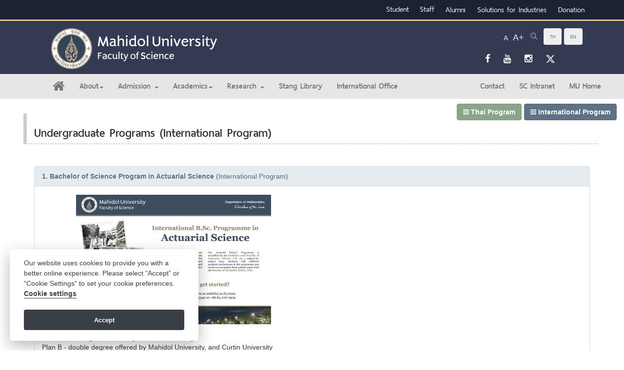

--- FILE ---
content_type: text/html; charset=UTF-8
request_url: https://science.mahidol.ac.th/undergraduate_programs_inter.php
body_size: 33030
content:
<!DOCTYPE html>
<html lang="en">

<head>
  <!-- Google tag (gtag.js) -->
  <script type="text/plain" data-cookiecategory="analytics" async src="https://www.googletagmanager.com/gtag/js?id=G-XL4EETX5PH"></script>
  <script type="text/plain" data-cookiecategory="analytics">
    window.dataLayer = window.dataLayer || [];

    function gtag() {
      dataLayer.push(arguments);
    }
    gtag('js', new Date());

    gtag('config', 'G-XL4EETX5PH');
  </script>
  <meta charset="UTF-8">
  <meta http-equiv="X-UA-Compatible" content="IE=edge">
  <meta name="viewport" content="width=device-width, initial-scale=1">
  <title>
    Undergraduate Programs : Faculty of Science, Mahidol University  </title>
  <!-- <link rel="apple-touch-icon" sizes="144x144" href="images/icon-ios.png" />
  <link rel="apple-touch-icon" sizes="114x114" href="images/icon-ios.png" />
  <link rel="apple-touch-icon" sizes="72x72" href="images/icon-ios.png" /> -->
  <link rel="apple-touch-icon" href="images/icon-ios.png" />
  	<meta name="Author" content="Faculty of Science, Mahidol University" />
	<meta name="Keywords"  lang="en" content="Undergraduate Programs, Faculty of Science, Mahidol University, Mahidol,Thailand, University, Faculty, Bangkok, Higher Education" />
	<meta name="Keywords"  lang="th" content="คณะวิทยาศาสตร์, มหาวิทยาลัยมหิดล, มหาวิทยาลัยไทย, มหิดล" />
	<meta name="Description" content="Undergraduate Programs Faculty of Science, Mahidol University : An institution that has committed itself to providing the best education and performing the best research in Thailand" />
  	<meta property="og:title" content="Undergraduate Programs : Faculty of Science, Mahidol University"/>
	<meta property="og:type" content="website"/>
	<meta property="og:url" content="https://science.mahidol.ac.th/undergraduate_programs_inter.php"/>
	<meta property="og:image" content="https://science.mahidol.ac.th/images/01.jpg"/>
	<meta property="og:site_name" content="Faculty of Science"/>
	<meta property="og:description" content="Undergraduate Programs (International Programs), Faculty of Science, Mahidol University : An institution that has committed itself to providing the best education and performing the best research in Thailand"/>  <link rel="stylesheet" type="text/css" href="/css/bootstrap.min.css">
  <link rel="stylesheet" type="text/css" href="/style.css">
  <link rel="stylesheet" type="text/css" href="/fonts/mahidol/fontface.css">
  <link rel="stylesheet" type="text/css" href="/fonts/ThaiSans/fontface.css">
  <link rel="stylesheet" type="text/css" href="/fonts/rsu/fontface.css">
  <link rel="stylesheet" type="text/css" href="/fonts/font-awesome/css/font-awesome.min.css">
  <link rel="stylesheet" type="text/css" href="/slide/jquery.bxslider.css">
  <link rel="stylesheet" type="text/css" href="/css/cookieconsent.css">
  <script type="text/javascript" src="/js/jquery.js"></script>

<style>
html { height:auto; min-height:100%; 
     filter: url("data:image/svg+xml;utf8,<svg xmlns=\'http://www.w3.org/2000/svg\'><filter id=\'grayscale\'><feColorMatrix type=\'matrix\' values=\'0.3333 0.3333 0.3333 0 0 0.3333 0.3333 0.3333 0 0 0.3333 0.3333 0.3333 0 0 0 0 0 1 0\'/></filter></svg>#grayscale");
    filter: gray;
    -webkit-filter: grayscale(70%);
	}
</style>

</head>

<body>
  <div class="container-fluid" style="background:#0c225c; border-bottom: 3px solid #FFCD00;">
    <div class="row">
      <div class="container">
        <div class="col-sm-4 col-sm-12 " style="margin-top: 5px;">

        </div>
        <div class="col-sm-8 col-sm-12" style="margin-top:0px; font-family: 'thaisans_neueregular';">
          <ul class="nav nav-pills navbar-right">
            <!-- <li><a href="https://science.mahidol.ac.th/th/tcas.php" class="white">TCAS</a></li> -->
            <li><a href="https://science.mahidol.ac.th/student.php" class="white" style="padding: 5px 10px;">Student</a></li>
            <li><a href="https://science.mahidol.ac.th/facstaff.php" class="white" style="padding: 5px 10px;">Staff</a></li>
            <li><a href="https://science.mahidol.ac.th/alumni.php" class="btn white" style="padding: 5px 10px;">Alumni</a></li>
            <li><a href="https://science.mahidol.ac.th/expertise/keywords.php" class="btn white" style="padding: 5px 10px;">Solutions for Industries</a></li>
            <li><a href="https://science.mahidol.ac.th/donation.php" class="btn white" style="padding: 5px 10px;">Donation</a></li>
            <!-- <li><a href="https://science.mahidol.ac.th/Register/register_flavor.php" class="btn white" style="padding: 5px 10px;">Flavor Research Net.</a></li> -->
          </ul>
        </div>
      </div>
    </div>
  </div>
  <div class="container-fluid" style="background:#253988;">
    <div class="row">
      <div class="container" style="padding-top: 10px;">
        <div class="col-md-12">
          <div class="col-sm-7">
            <picture>
              <source srcset="https://science.mahidol.ac.th/images/webp/logoSC-en.webp" type="image/webp">
              <img src="https://science.mahidol.ac.th/images/logoSC-en.png" alt="logo" width="350" class="img-responsive" style="float:left; margin-bottom:5px;">
            </picture>
          </div>
          <div class="col-sm-5">
            <span class="navbar-right" style="margin-top:0px; font-family: 'thaisans_neueregular';">
              ﻿
<div style="float:right; margin-top:5px;">
  <a id="ThFlag" href="http://science.mahidol.ac.th/th/undergraduate_programs_inter.php">
  <button type="button" class="btn btn-black">TH</button>
  </a>
  <a id="EnFlag" href="http://science.mahidol.ac.th/undergraduate_programs_inter.php">
    <button type="button" class="btn btn-black">EN</button>
  </a>
</div>

<!-- <div style="float:right; margin-top:5px;">
  <a id="ThFlag" href="http://science.mahidol.ac.th/th/undergraduate_programs_inter.php">
    <img src="http://science.mahidol.ac.th/images/Thailand-Flag-icon.png" width="28" height="28" alt="ภาษาไทย"/>
  </a>
  <a id="EnFlag" href="http://science.mahidol.ac.th/undergraduate_programs_inter.php">
    <img src="http://science.mahidol.ac.th/images/United-Kingdom-flag-icon.png" width="28" height="28" alt="English"/>
  </a>
</div> -->            </span>
            <form action="https://www.google.com/cse" id="cse-search-box" class="search-form navbar-right hidden-sm hidden-xs" style="margin:5px 5px 0 0;">
              <input type="hidden" name="cx" value="012161829245514785137:borpgirsale" />
              <input type="hidden" name="ie" value="UTF-8" />
              <div class="form-group has-feedback">
                <label for="search" class="sr-only">Search</label>
                <input type="text" name="q" class="form-control" name="search" id="search" placeholder="Search" style="font-size:18px;">
                <span class="glyphicon glyphicon-search form-control-feedback" type="submit" name="sa" value="Search"></span>
              </div>
            </form>
            <ul class="nav nav-pills hidden-xs  hidden-sm">
              <span style="margin:15px 0 0 5px; float:right;">
                <a href="#" id="font_reset" class="font-reset" title="Reset font size">A</a>
                <a href="#" id="font_inc" class="font-inc" title="Increase font size">A+</a>
              </span>
            </ul>
            <span class="navbar-right" style="margin-top:0px; font-family: 'thaisans_neueregular';">
              <a class="btn social tw" href="https://www.facebook.com/MahidolSC"><i class="fa fa-facebook fa-lg"></i></a>
              <a class="btn social tw" href="https://www.youtube.com/c/MAHIDOLScienceChannel"><i class="fa fa-youtube fa-lg"></i></a>
              <a class="btn social tw" href="https://www.instagram.com/simplescience_musc"><i class="fa fa-instagram fa-lg"></i></a>
              <a class="btn social tw" href="https://twitter.com/MahidolScience"><img src="/images/x-twitter2.png" alt="x-twitter" class="img-responsive" width="40%"></a>
            </span>
          </div>
        </div>

      </div>
    </div>
  </div>
  <!--end row 2-->
  <!--start row 3-->
  <div class="container-fluid" style="background:#E6E6E6;">
    <div class="row" style="margin:0 auto; padding:0 5%;">
      <div class="container" style="font-family: 'thaisans_neuebold'; font-size:20px;">
        <nav class="navbar-default navbar-static-top" role="navigation" style=" margin:0; background:#E6E6E6; border:none; color:#000;">

          <div class="navbar-header">
            <form action="https://www.google.com/cse" id="cse-search-box" class="search-form hidden-md hidden-lg" style="float: right; margin:5px 5px 0 0;">
              <input type="hidden" name="cx" value="012161829245514785137:borpgirsale" />
              <input type="hidden" name="ie" value="UTF-8" />
              <div class="form-group has-feedback">
                <label for="search" class="sr-only">Search</label>
                <input type="text" name="q" class="form-control" name="search" id="search" placeholder="Search" style="font-size:18px;">
                <span class="glyphicon glyphicon-search form-control-feedback" type="submit" name="sa" value="Search"></span>
              </div>
            </form>
            <button class="navbar-toggle collapsed" data-toggle="collapse" data-target="#id_nav2" aria-label="Hamburger Menu" style="float: left;">
              <span class="icon-bar"></span>
              <span class="icon-bar"></span> <span class="icon-bar"></span> </button>
            <!--<a class="navbar-brand" href="#"> Brand </a>-->
          </div>
          <div class="collapse navbar-collapse" id="id_nav2">
            <ul class="nav navbar-nav">
              <li><a href="https://science.mahidol.ac.th/index.php"><i class="fa fa-home fa-lg"></i></a></li>
              <li class="dropdown"> <a class="dropdown-toggle" data-toggle="dropdown" href="#"> About<span class="caret"></span></a>
                <ul class="dropdown-menu">
                  <li><a href="#">Dean's Message</a></li>
                  <li><a href="https://science.mahidol.ac.th/aboutsc.php">About the Faculty</a></li>
                  <li><a href="https://science.mahidol.ac.th/history.php">History of the Faculty</a></li>
                  <li><a href="https://science.mahidol.ac.th/award.php">Honors/Awards</a></li>

                  <li class="dropdown-submenu"> <a href="#" tabindex="-1" class="sub"> Executives <span class="caret"></span></a>
                    <ul class="dropdown-submenu dropdown-menu">
                      <li><a tabindex="-1" href="https://science.mahidol.ac.th/admin_board.php">Administrative Board</a>
                      </li>
                      <li><a tabindex="-1" href="https://science.mahidol.ac.th/faculty_committee.php">Faculty Committee</a>
                      </li>
                      <li><a tabindex="-1" href="https://science.mahidol.ac.th/headdept.php">Heads of Departments</a></li>
                     <li><a tabindex="-1" href="https://science.mahidol.ac.th/faculty_advisory.php">Faculty Advisory
                          Committee</a></li>
                      <li><a tabindex="-1" href="https://science.mahidol.ac.th/faculty_senate.php">Faculty Senate</a></li>
                      <li><a tabindex="-1" href="https://science.mahidol.ac.th/headoffice.php">Heads of Divisions</a></li>
                    </ul>
                  </li>
                  <li><a href="https://science.mahidol.ac.th/deanoffice.php">Office of the Dean</a></li>
                  <li class="divider"></li>
                  <li><a href="https://science.mahidol.ac.th/fact_and_figure.php">Facts & Figures</a></li>
                  <li><a href="https://science.mahidol.ac.th/map.php">Location & Map</a></li>
                  <li><a href="https://science.mahidol.ac.th/contact.php">Contact Us</a></li>
                </ul>
              </li>

              <li class="dropdown"> <a class="dropdown-toggle" data-toggle="dropdown" href="#"> Admission <span class="caret"></span></a>
                <ul class="dropdown-menu">
                  <li><a href="https://science.mahidol.ac.th/admission.php">Admissions</a></li>
                  <li><a href="https://science.mahidol.ac.th/scholarships.php">Scholarships</a></li>
                </ul>
              </li>
              <li class="dropdown"> <a class="dropdown-toggle" data-toggle="dropdown" href="#"> Academics<span class="caret"></span></a>
                <ul class="dropdown-menu">
                  <li><a href="https://science.mahidol.ac.th/undergraduate_programs.php">Undergraduate Programs</a></li>
                  <li><a href="https://science.mahidol.ac.th/undergraduate_programs_inter.php">Undergraduate Programs (International Program)</a></li>
                  <!--                  <li class="dropdown-submenu"><a href="#" tabindex="-1" class="sub">Undergraduate Programs (International Program)<span
                        class="caret"></span></a>
                    <ul class="dropdown-submenu dropdown-menu">
                      <li><a href="https://science.mahidol.ac.th/sim/">SIM Programs</a></li>
                      <li><a href="http://mathematics.sc.mahidol.ac.th/academic-programs/actuarialscience-bsc/">Actuarial Science (AS)</a></li>
                      <li><a href="https://science.mahidol.ac.th/th/undergraduate_programs.php#up8">Industrial Mathematics and Data Science (IM)</a></li>
					   </ul>
                  </li>
          -->
                  <li><a href="https://science.mahidol.ac.th/graduate_programs.php">Graduate Programs (International Program)</a></li>
                  <!-- <li class="dropdown-submenu"><a href="#" tabindex="-1" class="sub">Multi Disciplinary Program<span class="caret"></span></a>
                <ul class="dropdown-submenu dropdown-menu">
                  <li><a tabindex="-1" href="http://www.sc.mahidol.ac.th/SIM/Bioinnovation.htm">Bioinnovation</a></li>
                </ul>
                </li> -->
                  <li class="divider"></li>
                  <li><a href="https://anatomy.sc.mahidol.ac.th">Department of Anatomy</a></li>
                  <li><a href="https://biochemistry.sc.mahidol.ac.th">Department of Biochemistry</a></li>
                  <li><a href="https://biology.sc.mahidol.ac.th">Department of Biology</a></li>
                  <li><a href="https://biotechnology.sc.mahidol.ac.th">Department of Biotechnology</a></li>
                  <li><a href="https://chemistry.sc.mahidol.ac.th">Department of Chemistry</a></li>
                  <li><a href="https://mathematics.sc.mahidol.ac.th">Department of Mathematics</a></li>
                  <li><a href="https://microbiology.sc.mahidol.ac.th">Department of Microbiology</a></li>
                  <li><a href="https://pathobiology.sc.mahidol.ac.th">Department of Pathobiology</a></li>
                  <li><a href="https://pharmacology.sc.mahidol.ac.th">Department of Pharmacology</a></li>
                  <li><a href="https://physics.sc.mahidol.ac.th">Department of Physics</a></li>
                  <li><a href="https://physiology.sc.mahidol.ac.th">Department of Physiology</a></li>
                  <li><a href="https://plantscience.sc.mahidol.ac.th">Department of Plant Science</a></li>
                  <li><a href="https://bioinnovation.sc.mahidol.ac.th/">School of Bioinnovation and Bio-based Product Intelligence</a></li>
                  <li><a href="https://scme.sc.mahidol.ac.th">School of Materials Science and Innovation</a></li>
                  <li class="divider"></li>
                  <li><a href="https://science.mahidol.ac.th/rtec">Rubber Technology Research Centre (RTEC)</a></li>
                </ul>
              </li>

              <li class="dropdown"> <a class="dropdown-toggle" data-toggle="dropdown" href="#"> Research <span class="caret"></span></a>
                <ul class="dropdown-menu">
                <li class="dropdown-submenu"> <a href="#" tabindex="-1" class="sub">Grants/Rewards <span class="caret"></span></a>
                    <ul class="dropdown-submenu dropdown-menu">
                      <li><a tabindex="-1" href="https://research.sc.mahidol.ac.th/scgrant/">Research Grants</a></li>
                      <li><a tabindex="-1" href="https://research.sc.mahidol.ac.th/pubaward/">Publication Award</a></li>
                      <li><a tabindex="-1" href="https://research.sc.mahidol.ac.th/biosafety/">Biosafety</a></li>
                    </ul>
                  </li>
                  <li><a href="https://science.mahidol.ac.th/research/output.php">Research Outputs</a></li>
                  <li><a href="https://science.mahidol.ac.th/research/center.php">Research Centers</a></li>
                  <li><a href="https://science.mahidol.ac.th/muscsynergy/">MUSC Synergy</a></li>
                  <li><a href="https://science.mahidol.ac.th/expertise/">Research Expertise</a></li>
                  <li class="divider"></li>
                  <li><a href="https://science.mahidol.ac.th/scpd/vertureclubmusc/">Venture Club MUSC</a></li>
                  <li><a href="https://research.sc.mahidol.ac.th">Research Promotion Unit </a></li>
                  <li><a href="https://science.mahidol.ac.th/scpd/">Business Development Unit</a></li>
                  <li><a href="https://science.mahidol.ac.th/scre/cif/">Central Instrument Facility (CIF)</a></li>
                  <li><a href="https://science.mahidol.ac.th/caf/">Central Animals Facility (CAF)</a></li>
                  <li><a href="https://mupilotplant.wixsite.com/pilotplantbtmahidol">Pilot Plant</a></li>
                  <!--<li><a href="https://science.mahidol.ac.th/scmd/MDL/">Multidisciplinary Laboratory</a></li>Central Instrument Facility (CIF)-->
                </ul>
              </li>
              <li><a href="https://stang.sc.mahidol.ac.th">Stang Library</a></li>
              <li><a href="https://science.mahidol.ac.th/IC/">International Office</a></li>
              <!-- <li><a href="https://science.mahidol.ac.th/life.php">Campus Life</a></li> -->
            </ul>
            <ul class="nav navbar-nav navbar-right">
              <li><a href="https://science.mahidol.ac.th/contact.php">Contact</a></li>
              <li><a href="http://intranet.sc.mahidol">SC Intranet</a></li>
              <li><a href="https://mahidol.ac.th"> MU Home </a></li>
            </ul>
          </div>
        </nav>
      </div>
    </div>
  </div>
  <!--end row 3-->
  <!-- </body>

</html> -->
<!--start content International B.Sc. Programs-->
<div class="col-sm-12">
        <h4 class="text-right">
          <a href="undergraduate_programs.php" class="btn btn-success m-2"><i class="fa fa-reorder" aria-hidden="true"></i> <strong>Thai Program</strong></a>
          <a href="undergraduate_programs_inter.php" class="btn btn-primary m-2"><i class="fa fa-reorder" aria-hidden="true"></i> <strong>International Program</strong></a>
      </h4>
      </div>

<div class="container" style="min-height:500px; padding:30px;">
  <div class="row" >
    <h2 class="headline1">Undergraduate Programs (International Program)</h2>
  </div>
  <p align="center">&nbsp;</p>

  <div class="row">
        <div class="panel panel-info">
          <div class="panel-heading" align="left">
          <strong><a href="https://mathematics.sc.mahidol.ac.th/index.php?q=academics/program/ActuarialScience">1. Bachelor of Science Program in Actuarial Science</a></strong> (International Program)<br>
          </div>
          <div class="panel-body" align="left">
                   <div class="row">
                        <div class="col-lg-6">                       
                        <p align="center"><a href="/TCAS/images/musc-actuarialscience-bsc.jpg" target="new"><img src="/TCAS/images/musc-actuarialscience-bsc.jpg" width="400" hspace="5" vspace="2" /></a>
                        </div>                    
                        <div class="col-lg-6">                       
                        <iframe width="400" height="270" src="https://www.youtube.com/embed/crPOE7BigZY" title="YouTube video player" frameborder="0" allow="accelerometer; autoplay; clipboard-write; encrypted-media; gyroscope; picture-in-picture" allowfullscreen></iframe></p>
                        </div>                    
                   </div>                    
  
            <p>Plan A - one degree offered by Mahidol University<br />
            Plan B - double degree offered by Mahidol University,  and Curtin University<br />
            <i class="fa fa-globe" aria-hidden="true"></i> <a href="https://mathematics.sc.mahidol.ac.th/academic-programs/actuarialscience-bsc/">https://mathematics.sc.mahidol.ac.th</a></p>
          </div>
        </div>


        <div class="panel panel-info">
          <div class="panel-heading" align="left">
          <strong><a href="https://sim.sc.mahidol.ac.th/undergraduate-program/BiomedicalScience">2. Bachelor of Science Program in Biomedical Science</a></strong> (International Program)<br>
          </div>
          <div class="panel-body" align="left">
          <div class="row">
                        <div class="col-lg-6">                       
                        <p align="center"><a href="/TCAS/images/musc-SCBM.jpg" target="new"><img src="/TCAS/images/musc-SCBM.jpg" width="400" hspace="5" vspace="2" /></a></p>
                        </div>                    
                        <div class="col-lg-6">                       
                        <iframe width="400" height="270" src="https://www.youtube.com/embed/YumvyQMuyyo" title="YouTube video player" frameborder="0" allow="accelerometer; autoplay; clipboard-write; encrypted-media; gyroscope; picture-in-picture" allowfullscreen></iframe></p>
                        </div>                    
                   </div>                    
          <p>Plan A – one degree offered by Mahidol University<br />
          Plan B – double degree offered by Mahidol University and University of Sussex<br />
          <i class="fa fa-globe" aria-hidden="true"></i> <a href="https://sim.sc.mahidol.ac.th">https://sim.sc.mahidol.ac.th</a></p>
          </div>
        </div>


        <div class="panel panel-info">
          <div class="panel-heading" align="left">
          <strong><a href="https://sim.sc.mahidol.ac.th/undergraduate-program/bioresources-and-environmental-biology/">3. Bachelor of Science Program in Bioresources and Environmental Biology</a></strong> (International Program)<br>
          </div>
          <div class="panel-body" align="left">
          <div class="row">
                        <div class="col-lg-6">                       
                        <p align="center"><a href="/TCAS/images/scme-nano.jpg" target="new"><img src="/TCAS/images/scme-nano.jpg" width="400" hspace="5" vspace="2" /></a></p>
                        </div>                    
                        <div class="col-lg-6">                       
                        <iframe width="400" height="270" src="https://www.youtube.com/embed/7TGpFsNCj4M" title="YouTube video player" frameborder="0" allow="accelerometer; autoplay; clipboard-write; encrypted-media; gyroscope; picture-in-picture" allowfullscreen></iframe></p>
                        </div>                    
                   </div>                    
          <p>Plan A - one degree offered by Mahidol University<br />
          Plan B - dual degree offered by Mahidol University and SUNY-ESF<br />
          <i class="fa fa-globe" aria-hidden="true"></i> <a href="https://sim.sc.mahidol.ac.th">https://sim.sc.mahidol.ac.th</a></p>
          </div>
        </div>



        <div class="panel panel-info">
          <div class="panel-heading" align="left">
          <strong><a href="https://sim.sc.mahidol.ac.th/undergraduate-program/">4. Bachelor of Science Program in Industrial Mathematics and Data Science</a></strong> (International Program)<br>
          </div>
          <div class="panel-body" align="left">
          <div class="row">
                        <div class="col-lg-6">                       
                        <p align="center"><a href="/TCAS/images/musc-industrialmathematics-bsc.jpg" target="new"><img src="/TCAS/images/musc-industrialmathematics-bsc.jpg" width="400" hspace="5" vspace="2" /></a></p>
                        </div>                    
                        <div class="col-lg-6">                       
                        <iframe width="400" height="270" src="https://www.youtube.com/embed/1bcM_3c21NY" title="YouTube video player" frameborder="0" allow="accelerometer; autoplay; clipboard-write; encrypted-media; gyroscope; picture-in-picture" allowfullscreen></iframe></p>
                        </div>                    
                   </div>                    
          <p>Plan A: one degree offered by Mahidol University<br />
          Plan B: double degree offered by Mahidol University and Curtin University<br />
          <i class="fa fa-globe" aria-hidden="true"></i> <a href="https://mathematics.sc.mahidol.ac.th/academic-programs/industrialmathematics-bsc">https://mathematics.sc.mahidol.ac.th</a></p>
          </div>
        </div>



        <div class="panel panel-info">
          <div class="panel-heading" align="left">
          <strong><a href="https://sim.sc.mahidol.ac.th/undergraduate-program/materials-science-and-nano-engineering/">5. Bachelor of Science Program in Materials Science and Nanoengineering</a></strong> (International Program)<br>
          </div>
          <div class="panel-body" align="left">
          <div class="row">
                        <div class="col-lg-6">                       
                        <p align="center"><a href="/TCAS/images/scme2024-1.png" target="new"><img src="/TCAS/images/scme2024-1.png" width="400" hspace="5" vspace="2" /></a></p>
                        </div>                    
                        <div class="col-lg-6">                       
                        <iframe width="400" height="270" src="https://www.youtube.com/embed/IBpeSYcXAhc" title="YouTube video player" frameborder="0" allow="accelerometer; autoplay; clipboard-write; encrypted-media; gyroscope; picture-in-picture" allowfullscreen></iframe></p>
                        </div>                    
                   </div>                    
        <p>Plan A - one degree offered by Mahidol University<br />
          Plan B - double degree offered by Mahidol University and University of Technology Sydney<br />
          <i class="fa fa-globe" aria-hidden="true"></i> <a href="https://sim.sc.mahidol.ac.th">https://sim.sc.mahidol.ac.th</a></p>
          </div>
        </div>




        <div class="panel panel-info">
          <div class="panel-heading" align="left">
          <strong><a href="https://sim.sc.mahidol.ac.th/undergraduate-program/bioinnovation/">6. Bachelor of Science Program in Bioinnovation</a></strong> (International Program, Multidisciplinary Curriculum)<br>
          </div>
          <div class="panel-body" align="left">
          <div class="row">
                        <div class="col-lg-6">                       
                        <p align="center"><a href="/TCAS/images/musc-SCIN.jpg" target="new"><img src="/TCAS/images/musc-SCIN.jpg" width="400" hspace="5" vspace="2" /></a></p>
                        </div>                    
                        <div class="col-lg-6">                       
                        <iframe width="400" height="270" src="https://www.youtube.com/embed/BmFVkjbzfR8" title="YouTube video player" frameborder="0" allow="accelerometer; autoplay; clipboard-write; encrypted-media; gyroscope; picture-in-picture" allowfullscreen></iframe></p>
                        </div>                    
                   </div>                    
          <p>Plan A - one degree offered by Mahidol University<br />
          Plan B - double degree offered by Mahidol University and University of Sussex<br />
          <i class="fa fa-globe" aria-hidden="true"></i> <a href="https://sim.sc.mahidol.ac.th">https://sim.sc.mahidol.ac.th</a> <a href="/PDF/bsc_bioinnovation.pdf"><i class="fa fa-file-pdf-o"></i> Download brochure</a></p>
          </div>
        </div>






      </div>



<!--
      <p align="center"><img src="/images/inter_bsc.jpg" border="0" class="img-responsive" /><br />
        <a href="/PDF/inter_bsc.pdf">International B.Sc. <br />
        Programs Brochures </a></p>
    -->

  <p align="center">&nbsp;</p>
  <div class="row" >
    <h2 class="headline1 text-danger">Special Curriculum</h2>
  </div>
  <p align="center">&nbsp;</p>

  <p><a href="https://biotechnology.sc.mahidol.ac.th">- B.Sc. in Biotechnology - M.M. (Marketing)</a></p>
  <p>- B.Sc.-Ph.D. Distinction Program </p>
  <p>- <a href="http://www.op.mahidol.ac.th/oraa/msp/">Medical Scholars Program (Ph.D.-M.D.)</a></p>
  <p><strong>More Information</strong><br />
    - For regular programs please contact <a href="/sced">Educational Affairs Division</a> Tel. +66 2201-5050-4<br />
    - For international programs please contact <a href="https://sim.sc.mahidol.ac.th">Office of International Program Development</a>, Division of Salaya Campus Tel. + 66 2 4419820 ext. 1199</p>
</div>
<!--start row 10-->
<div class="container-fluid" style="background:#253988;">
	<div class="container">
		<div class="row">

			<div class="col-md-9 footer">
				<small>
					Faculty of Science, Mahidol University<br>272 Rama VI Road, Ratchathewi District,
					Bangkok 10400, THAILAND Tel: +66 2201 5000 Fax: +66 2354 7165<br>
					<a rel="license" href="https://creativecommons.org/licenses/by-nc-nd/4.0/"><img src="https://licensebuttons.net/l/by-nc-nd/3.0/88x31.png" alt="Creative Commons License"></a> <a href="https://science.mahidol.ac.th/webmaster.php"><strong>SC Webmaster Team</strong></a>
				</small></div>

			<div class="col-md-3 footer" align="center">
				<small>
					Update :
					19 September 2024</small>
				<p class="hidden-print">
					<a class="btn social-ft fb-ft" href="https://www.facebook.com/MahidolSC"><i class="fa fa-facebook fa-lg"></i></a>
					<a class="btn social-ft yt-ft" href="https://www.youtube.com/c/MAHIDOLScienceChannel"><i class="fa fa-youtube fa-lg"></i></a>
					<a class="btn social-ft ig-ft" href="https://www.instagram.com/simplescience_musc"><i class="fa fa-instagram fa-lg"></i></a>
					<a class="btn social-ft tw-ft" href="https://twitter.com/MahidolScience"><img src="/images/x-twitter2.png" alt="x-twitter" class="img-responsive" width="45%"></a>
					<!-- <a class="btn social-ft fr-ft" href="http://www.flickr.com/photos/mahidolsc"><i class="fa fa-flickr fa-lg"></i></a> -->
					<!-- <a class="btn social-ft wp-ft" href="http://mahidoluniversity.wordpress.com/"><i class="fa fa-wordpress fa-lg"></i></a> -->

				</p>
			</div>

		</div>
	</div>
</div>
<!--end row 10-->

<!-- child of the body tag -->
<span id="top-link-block" class="hidden hidden-print">
	<a href="#top" class="well well-sm" onclick="$('html,body').animate({scrollTop:0},'slow');return false;">
		<i class="glyphicon glyphicon-chevron-up"></i> Back to Top
	</a>
</span>
<!-- /top-link-block -->

<script type="text/javascript" src="https://science.mahidol.ac.th/js/bootstrap.min.js"></script>
<script type="text/javascript" src="https://science.mahidol.ac.th/slide/jquery.bxslider.js"></script>
<script type="text/javascript" src="https://science.mahidol.ac.th/slide/jquery.bxslider.min.js"></script>

<script src="https://science.mahidol.ac.th/js/index.js"></script>

<script>
	(function () {
		var cx = '012161829245514785137:borpgirsale';
		var gcse = document.createElement('script');
		gcse.type = 'text/javascript';
		gcse.async = true;
		gcse.src = 'https://cse.google.com/cse.js?cx=' + cx;
		var s = document.getElementsByTagName('script')[0];
		s.parentNode.insertBefore(gcse, s);
	})();
</script>

</body>

</html>

<!-- cc-config-icon -->
<style>
  .cc-config-icon {
    position: fixed;
    left: 8px;
    bottom: 16px;
    border-radius: 999px;
    padding: 4px;
    display: grid;
    place-items: center;
    width: 40px;
    height: 40px;
    box-shadow: rgb(204 204 204 / 50%) 0 2px 10px 0;
    border: 1px solid #e8e8e8;
    background-color: #fff;
  }
</style>
<button id="cc_icon" data-cc="c-settings" class="cc-link cc-config-icon" aria-haspopup="dialog">
  <svg xmlns="http://www.w3.org/2000/svg" width="24" height="24" viewBox="0 0 24 24" fill="none" stroke="#0a0b0c" stroke-width="2" stroke-linecap="round" stroke-linejoin="round">
    <path d="M12 2a10 10 0 1 0 10 10 4 4 0 0 1-5-5 4 4 0 0 1-5-5"></path>
    <path d="M8.5 8.5v.01"></path>
    <path d="M16 15.5v.01"></path>
    <path d="M12 12v.01"></path>
    <path d="M11 17v.01"></path>
    <path d="M7 14v.01"></path>
  </svg>
</button>

<script type="text/javascript" src="https://science.mahidol.ac.th/js/cookieconsent.js"></script>
<script type="text/javascript" src="https://science.mahidol.ac.th/js/cc_init.js"></script>




--- FILE ---
content_type: text/css
request_url: https://science.mahidol.ac.th/style.css
body_size: 3573
content:
@charset "utf-8";

/* CSS Document */


/*body {
    -webkit-filter: grayscale(0%);
    -moz-filter: grayscale(0%);
    -ms-filter: grayscale(0%);
    -o-filter: grayscale(0%);
    filter: grayscale(0%);
    filter: gray;
}*/
body 

.h-title {
    overflow: hidden;
    text-align: center;
}

.h-title span {
    position: relative;
    font-size: 22px;
}

.h-title span:before,
.h-title span:after {
    content: "";
    position: absolute;
    top: 50%;
    margin-top: -.0em;
    height: .1em;
    /* border-top: 1px solid crimson;
  border-bottom: 1px solid crimson;*/
    border-top: 1px solid black;
    border-bottom: 1px solid black;
    width: 200em;
}

.h-title span:before {
    right: 100%;
    margin-right: .5em;
}

.h-title span:after {
    left: 100%;
    margin-left: .5em;
}

.headline1 {
    font-family: 'thaisans_neuebold', sans-serif;
    border-bottom: 1px dashed #aaa;
    border-left: 7px solid #aaa;
    border-left: 7px solid rgba(0, 0, 0, .2);
    margin: 0 -15px 15px -22px;
    padding: 5px 15px;
}

.headline2 {
    border-bottom: 1px solid #aaa;
    margin: 15px 0;
    padding: 5px 0;
    position: relative;
}

.headline2:before,
.headline2:after {
    content: '';
    border-right: 20px solid #fff;
    border-top: 15px solid #aaa;
    bottom: -15px;
    position: absolute;
    left: 25px;
}

.headline2:after {
    border-top-color: #fff;
    border-right-color: transparent;
    bottom: -13px;
    left: 26px;
}

.headline3 {
    position: relative;
    margin-left: -22px;
    /* 15px padding + 7px border ribbon shadow*/
    margin-right: -22px;
    padding: 15px;
    background: #e5e5e5;
    background: linear-gradient(#f5f5f5, #e5e5e5);
    box-shadow: 0 -1px 0 rgba(255, 255, 255, .8) inset;
    text-shadow: 0 1px 0 #fff;
}

.headline3:before,
.headline3:after {
    position: absolute;
    left: 0;
    bottom: -6px;
    content: '';
    border-top: 6px solid #555;
    border-left: 6px solid transparent;
}

.headline3:before {
    border-top: 6px solid #555;
    border-right: 6px solid transparent;
    border-left: none;
    left: auto;
    right: 0;
    bottom: -6px;
}

.headline4 {
    position: relative;
    border-color: #eee;
    border-style: solid;
    border-width: 5px 5px 5px 0;
    background: #fff;
    margin: 0 0 15px -15px;
    padding: 5px 15px;
    box-shadow: 1px 1px 1px rgba(0, 0, 0, .3);
}

.headline4:after {
    content: "";
    position: absolute;
    z-index: -1;
    bottom: 15px;
    right: 15px;
    width: 70%;
    height: 10px;
    background: rgba(0, 0, 0, .7);
    box-shadow: 0 15px 10px rgba(0, 0, 0, .7);
    transform: rotate(2deg);
}

.footer {
    color: #FFF;
    margin-top: 22px;
}

.footer .list li a{
    padding: 5px;
    color: #fff;
    margin: 0;
    font-size: 1.0em;
}
.footer .list li a:hover{
    color: #293C87;
    background: #fff;
    text-align: left;
    text-decoration: none;
}
.nav .navbar-nav {
    display: flex;
    float: none;
    justify-content: center;
}

.nav .navbar-collapse {
    text-align: center;
}
/* css for the shiny buttons */

.btn-bn {
    cursor: pointer;
    margin: 5px;
    border-radius: 5px;
    text-decoration: none;
    padding: 10px;
    font-size: 14px;
    transition: .3s;
    -webkit-transition: .3s;
    -moz-transition: .3s;
    -o-transition: .3s;
    display: inline-block;
    max-width: 230px;
    width: 100%;
    text-decoration: none;
}

.social {
    color: #fff;
    margin: 0;
    padding: 5px 10px;
}

.fb:hover {
    color: #43609C;
}

.tw:hover {
    color: #00BFFE;
    margin: 0;
    padding: 5px 10px;
}

.gg:hover {
    color: #D8432E;
    margin: 0;
    padding: 5px 10px;
}

.fr:hover {
    color: #FF0084;
    margin: 0;
    padding: 5px 10px;
}

.yt:hover {
    color: #F00;
    margin: 0;
    padding: 5px 10px;
}

.wp:hover {
    color: #245B88;
    margin: 0;
    padding: 5px 10px;
}

.social-ft {
    color: #fff;
    margin: 0;
    padding: 5px 8px;
}

.fb-ft:hover {
    color: #43609C;
    margin: 0;
    padding: 5px 8px;
}

.tw-ft:hover {
    color: #00BFFE;
    margin: 0;
    padding: 5px 8px;
}

.gg-ft:hover {
    color: #D8432E;
    margin: 0;
    padding: 5px 8px;
}

.fr-ft:hover {
    color: #FF0084;
    margin: 0;
    padding: 5px 8px;
}

.yt-ft:hover {
    color: #F00;
    margin: 0;
    padding: 5px 8px;
}

.wp-ft:hover {
    color: #245B88;
    margin: 0;
    padding: 5px 8px;
}

.brown {
    color: #434136;
    /*border: 2px #434136 solid;*/
    background: #D5D0C0;
}

.brown:hover {
    background-color: #434136;
    color: #fff;
    text-decoration: none;
}

.buttons {
    padding-top: 30px;
    /* text-align: center;*/
}

.bn-width {
    max-width: 350px;
    width: 100%;
    /* text-align: center;*/
}

.btn-bn-news {
    cursor: pointer;
    margin: 5px;
    border-radius: 5px;
    text-decoration: none;
    padding: 12px;
    transition: .3s;
    -webkit-transition: .3s;
    -moz-transition: .3s;
    -o-transition: .3s;
    display: inline-block;
    width: 100%;
    text-decoration: none;
}

.blue {
    color: #263988;
    border: 2px #263988 solid;
    background: #fff;
}

.blue:hover {
    background-color: #263988;
    color: #fff;
    text-decoration: none;
}

.white {
    color: #ffffff;
    font-size: 20px;
}

#top-link-block.affix-top {
    position: absolute;
    /* allows it to "slide" up into view */
    bottom: -82px;
    right: 10px;
}

#top-link-block.affix {
    position: fixed;
    /* keeps it on the bottom once in view */
    bottom: 18px;
    right: 10px;
}

.dept ul {
    margin: 0;
    padding: 0;
    overflow: hidden;
}

.dept li {
    list-style-type: circle;
}

.dept a:link,
.dept a:visited {
    display: block;
    width: 100%;
    color: #000000;
    background-color: #FFF;
    padding: 4px;
    text-decoration: none;
}

.dept a:hover,
.dept a:active {
    background: #337AB7;
    color: #fff;
}

.dept-bkk a:link,
.dept-bkk a:visited {
    display: block;
    width: 100%;
    color: #000000;
    background-color: #FFF;
    padding: 4px;
    text-decoration: none;
}

.dept-bkk a:hover,
.dept-bkk a:active {
    background: #000;
    color: #fff;
}


/*adminboard pic*/

.staffpic {
    width: 160px;
    height: 205px;
    background: url(images/bg1.gif) no-repeat;
    padding-top: 10px;
}

.headadmin {
    padding: 10px;
    font-weight: bold;
}

.staffpicsm {
    width: 136px;
    height: 174px;
    background: url(images/bg.gif) no-repeat;
    padding-top: 8px;
}


/*dropdown by Jay*/

.dropdown-menu {
    opacity: 1;
}

.dropdown-submenu {
    left: 100%;
    top: 100px;
}


/*news font color*/

.news-month {
    color: #CC3300;
}

.news-head {
    color: #090;
}


.responsive-table th, .responsive-table td {
    padding: 5px;
    border: solid 1px #ccc;
}

.search-form .form-group {
    float: right !important;
    transition: all 0.35s, border-radius 0s;
    width: 32px;
    height: 32px;
    background-color: #253988;
    box-shadow: 0 1px 1px rgba(0, 0, 0, 0.075) inset;
    border-radius: 25px;
    /*border: 1px solid #ccc;*/
  }
  .search-form .form-group input.form-control {
    padding-right: 20px;
    border: 0 none;
    background: transparent; 
    box-shadow: none;
    display:block;
  }
  .search-form .form-group input.form-control::-webkit-input-placeholder {
    display: none;
  }
  .search-form .form-group input.form-control:-moz-placeholder {
    /* Firefox 18- */
    display: none;
  }
  .search-form .form-group input.form-control::-moz-placeholder {
    /* Firefox 19+ */
    display: none;
  }
  .search-form .form-group input.form-control:-ms-input-placeholder {
    display: none;
  }
  .search-form .form-group:hover,
  .search-form .form-group.hover {
    width: 100%;
    border-radius: 4px 25px 25px 4px;
  }
  .search-form .form-group span.form-control-feedback {
    position: absolute;
    top: -1px;
    right: -2px;
    z-index: 2;
    display: block;
    width: 34px;
    height: 34px;
    line-height: 34px;
    text-align: center;
    color: #3596e0;
    left: initial;
    font-size: 14px;
  }
  
/*Table*/

@media screen and (max-width:479px) {
    .flip-scroll {
        display: block;
        width: 100%;
    }
    .flip-scroll thead {
        display: block;
        float: left;
    }
    .flip-scroll thead th,
    .flip-scroll tbody td {
        line-height: 20px;
        text-align: center;
        padding: 10px;
    }
    .flip-scroll thead th {
        display: block;
    }
    .flip-scroll tbody {
        display: block;
        overflow-x: auto;
        white-space: nowrap;
    }
    .flip-scroll tbody tr {
        display: inline-block;
    }
    .flip-scroll tbody td {
        display: block;
    }
    .footer {
        text-align: center;
    }
}


/*Output*/

.output {
    counter-reset: step-counter;
}

.output .row {
    list-style-type: none;
    padding: 0;
}

.output li {
    line-height: 1.75em;
}

.output li::before {
    counter-increment: step-counter;
    content: counter(step-counter);
    margin-right: 5px;
    font-size: 80%;
    background-color: rgb(223, 240, 216);
    color: #000;
    font-weight: bold;
    padding: 3px 8px;
    border-radius: 3px;
}

.output a {
    padding: 0 30px 0 10px;
}

#research {
  width: 100%;
  height: 30vh;
  position: relative;
    background: url(research/images/research_intro.jpg) top center;
  background-size: cover;
}

@media (min-width: 1024px) {
    #research {
        background-attachment: fixed;
    }
}

.res_intro {
    background: rgba(0, 0, 0, 0.4);
  background-blend-mode: lighten;
  position: absolute;
  position: absolute;
  bottom: 0;
  top: 0;
  left: 0;
  right: 0;
  z-index: 10;
  display: flex;
  justify-content: center;
  align-items: center;
  flex-direction: column;
  text-align: center;
    padding: 0 15px;
}

.res_intro  h2 {
  color: #fff;
  margin-bottom: 30px;
  font-size: 45px;
  font-weight: 700;
}

.res_intro  h3 {
  color: #fff;
  margin-bottom: 30px;
  font-size: 26px;
  font-weight: 500;
}
.bluehead {
  color: #0c2e8a;
  font-weight: 700;
  text-transform: uppercase;
  border-left: 5px solid #607C01;
  margin-bottom: 35px;
  padding-left: 10px;
}
@media screen and (max-width: 767px) {
    #research {
        height: 65vh;
    }
    .res_intro  h2 {
        font-size: 24px;
    }
    .res_intro  h3 {
        font-size: 16px;
    }
    #expertise .profile-image {
        margin: 0 auto;
        max-width: 200px;
    }
    #expertise .name {
        text-align: center;
    }
    .white {
        color: #ffffff;
        font-size: 20px;
    }
}

/* Expertise */

#expertise .profile-image {
    /*margin-right: 20px;*/
    width: 100% !important;
    height: 100% !important;
    /*    position: absolute;*/
}

#expertise h3 {
    font-family: 'Open Sans', sans-serif;
    border-bottom: 5px solid #99D9EA;
    font-size: 1.5em;
    padding-bottom: 10px;
    margin-bottom: 20px;
}

#expertise h1 {
    font-size: 1.5em;
    line-height: 1.5em;
}

#expertise p {
    font-size: 1em;
}

#expertise ul {
    list-style: none;
    padding-left: 10px;
    line-height: 25px;
}
#expertise .box {
  padding: 40px;
  margin-bottom: 40px;
  box-shadow: 10px 10px 15px rgba(73, 78, 92, 0.1);
  background: #fff;
  transition: 0.4s;
}

#expertise .box:hover {
  box-shadow: 0px 0px 30px rgba(73, 78, 92, 0.15);
  transform: translateY(-10px);
  -webkit-transform: translateY(-10px);
  -moz-transform: translateY(-10px);
}

#expertise .box .icon {
  float: left;
}

#expertise .box .icon i {
  color: #444;
  font-size: 64px;
  transition: 0.5s;
  line-height: 0;
  margin: 34px;
}
#expertise .box h4 {
  margin-left: 100px;
  font-weight: 700;
  margin-bottom: 15px;
  font-size: 18px;
}

#expertise .box .icon i:before {
  background: #0c2e8a;
  background: linear-gradient(45deg, #50d8af 0%, #a3ebd5 100%);
  background-clip: border-box;
  -webkit-background-clip: text;
  -webkit-text-fill-color: transparent;
}

.expert ul li {
    list-style: circle;
    margin: 0 15px;
}

.education ul li i {
    line-height: 25px;
    margin-right: 15px;
}

.contact-info ul li i {
    background: #99D9EA none repeat scroll 0 0;
    border-radius: 30px;
    color: #fff;
    font-size: 12px;
    height: 25px;
    line-height: 25px;
    margin-right: 15px;
    text-align: center;
    width: 25px;
}


#admin {
    width: 100%;
    height: 35vh;
    position: relative;
    background: url(/images/admin/intro-background2.jpg) top center; /**/
    background-size: cover;
    
  }
  @media (min-width: 1024px) {
      #admin {
          background-attachment: fixed;
      }
  }
  
  .admin_intro {
    font-family: 'thaisans_neuebold', sans-serif;
    background-image: linear-gradient(to right, rgba(255,0,0,0), rgba(0,0,0,0.5));
    /* background: rgba(255, 255, 255, 0.5); */
    background-blend-mode: darken;
    position: absolute;
    bottom: 0;
    /* top: 0; */
    /* left: 0; */
    right: 0;
    z-index: 10;
    display: flex;
    justify-content: center;
    align-items: center;
    flex-direction: column;
    text-align: center;
      padding: 0 15px;
  }
  
  .admin_intro  h2 {
    color: #fff;
    margin-bottom: 10px;
    font-size: 45px;
    font-weight: 700;
  }
  
  .admin_intro  h3 {
    color: #fff;
    margin-bottom: 30px;
    font-size: 26px;
    font-weight: 500;
  }
  
#intro {
    width: 100%;
    height: 40vh;
    position: relative;
    background: url(expertise/images/intro-background.jpg) top center;
    background-size: cover;
  }
  
  @media (min-width: 1024px) {
      #intro {
          background-attachment: fixed;
      }
  }
  
  .intro-content {
      background: rgba(0, 0, 0, 0.4);
    background-blend-mode: lighten;
    position: absolute;
    position: absolute;
    bottom: 0;
    top: 0;
    left: 0;
    right: 0;
    z-index: 10;
    display: flex;
    justify-content: center;
    align-items: center;
    flex-direction: column;
    text-align: center;
      padding: 0 15px;
  }
  
  .intro-content  h2 {
    color: #fff;
    margin-bottom: 30px;
    font-size: 45px;
    font-weight: 700;
  }
  
  .intro-content  h3 {
    color: #fff;
    margin-bottom: 30px;
    font-size: 26px;
    font-weight: 500;
  }
  
.highchart {
    height: 500px;
}
  @media (max-width: 767px) {
      #intro {
          height: 55vh;
      }
      .intro-content  h2 {
      font-size: 22px;
      margin-bottom: 5px;
    }
    .intro-content  h3 {
      font-size: 14px;
      margin-bottom: 5px;
    }
      #admin {
          height: 55vh;
      }
      .admin_intro  h2 {
      font-size: 22px;
      margin-bottom: 5px;
    }
    .admin_intro  h3 {
      font-size: 14px;
      margin-bottom: 5px;
    }
    .highchart {
        height: 350px;
    }
  }
@media screen and (max-width:992px) {}

div.elsevier-rss-portlet h4 {
    display: none;
}

div.elsevier-rss-portlet ul {
    text-align: left;
}

.elsevier-rss-portlet ul li {
    margin: 0 0 1em !important;
}

@media print {
    a[href]:after {
        content: none
    }
}

	.font-dec, .font-reset, .font-inc {
    line-height: 10px;
    color: rgb(240, 240, 240);
    padding: 3px;
}
	.font-dec:hover, .font-reset:hover, .font-inc:hover {
		color: #fff;
		text-decoration: none;
	}
	.font-dec {
		font-size: 11px;
	}
	.font-reset {
		font-size: 14px;
	}
	.font-inc {
		font-size: 18px;
	}



@import url(http://netdna.bootstrapcdn.com/font-awesome/4.0.3/css/font-awesome.min.css);
.col-item
{
    border: 1px solid #E1E1E1;
    border-radius: 5px;
    background: #FFF;
    
}
.col-item .photo img
{
    margin: 0 auto;
    width: 100%;
    
}

.col-item .info
{
    padding: 10px;
    border-radius: 0 0 5px 5px;
    margin-top: 1px;
    
}

.col-item:hover .info {
    background-color: #F5F5DC;
    
}
.col-item .price
{
    /*width: 50%;*/
    float: left;
    margin-top: 5px;
    
}

.col-item .price h5
{
    line-height: 20px;
    margin: 0;
}

.price-text-color
{
    color: #219FD1;
}

.col-item .separator
{
    border-top: 1px solid #E1E1E1;
}

.clear-left
{
    clear: left;
}

.col-item .separator p
{
    line-height: 20px;
    margin-bottom: 0;
    margin-top: 10px;
    text-align: center;
}

.col-item .separator p i
{
    margin-right: 5px;
}
.col-item .btn-add
{
    width: 50%;
    float: left;
}

.col-item .btn-add
{
    border-right: 1px solid #E1E1E1;
}

.col-item .btn-details
{
    width: 50%;
    float: left;
    padding-left: 100px;
}
.controls
{
    margin-top: 20px;
    margin-bottom: 20px;

}
[data-slide="prev"]
{
    margin-right: 10px;
}

--- FILE ---
content_type: text/css
request_url: https://science.mahidol.ac.th/fonts/mahidol/fontface.css
body_size: 658
content:
@charset "utf-8";
/* CSS Document */

@font-face {
    font-family: 'mahidol_eng1regular';
    src: url('mahidol_eng1-webfont.eot');
    src: url('mahidol_eng1-webfont.eot?#iefix') format('embedded-opentype'),
         url('mahidol_eng1-webfont.woff2') format('woff2'),
         url('mahidol_eng1-webfont.woff') format('woff'),
         url('mahidol_eng1-webfont.ttf') format('truetype');
    font-weight: normal;
    font-style: normal;

}




@font-face {
    font-family: 'mahidol_thai_1regular';
    src: url('mahidol_thai_1-webfont.eot');
    src: url('mahidol_thai_1-webfont.eot?#iefix') format('embedded-opentype'),
         url('mahidol_thai_1-webfont.woff2') format('woff2'),
         url('mahidol_thai_1-webfont.woff') format('woff'),
         url('mahidol_thai_1-webfont.ttf') format('truetype');
    font-weight: normal;
    font-style: normal;

}

--- FILE ---
content_type: text/css
request_url: https://science.mahidol.ac.th/fonts/rsu/fontface.css
body_size: 974
content:
/* Generated by Font Squirrel (http://www.fontsquirrel.com) on June 16, 2015 */



@font-face {
    font-family: 'rsubold';
    src: url('rsu_bold-webfont.eot');
    src: url('rsu_bold-webfont.eot?#iefix') format('embedded-opentype'),
         url('rsu_bold-webfont.woff2') format('woff2'),
         url('rsu_bold-webfont.woff') format('woff'),
         url('rsu_bold-webfont.ttf') format('truetype');
    font-weight: normal;
    font-style: normal;

}




@font-face {
    font-family: 'rsulight';
    src: url('rsu_light-webfont.eot');
    src: url('rsu_light-webfont.eot?#iefix') format('embedded-opentype'),
         url('rsu_light-webfont.woff2') format('woff2'),
         url('rsu_light-webfont.woff') format('woff'),
         url('rsu_light-webfont.ttf') format('truetype');
    font-weight: normal;
    font-style: normal;

}




@font-face {
    font-family: 'rsuregular';
    src: url('rsu_regular-webfont.eot');
    src: url('rsu_regular-webfont.eot?#iefix') format('embedded-opentype'),
         url('rsu_regular-webfont.woff2') format('woff2'),
         url('rsu_regular-webfont.woff') format('woff'),
         url('rsu_regular-webfont.ttf') format('truetype');
    font-weight: normal;
    font-style: normal;

}

--- FILE ---
content_type: application/javascript
request_url: https://science.mahidol.ac.th/js/cc_init.js
body_size: 5177
content:
var cc_coookie = getCookie('cc_cookie')
var cc_icon = document.getElementById('cc_icon')
cc_icon.style.display = 'none'
if (cc_coookie == null) {
  cc_icon.style.display = 'none'
} else {
  cc_icon.style.display = 'block'
}

function getCookie(name) {
  var dc = document.cookie;
  var prefix = name + "=";
  var begin = dc.indexOf("; " + prefix);
  if (begin == -1) {
    begin = dc.indexOf(prefix);
    if (begin != 0) return null;
  }
  else {
    begin += 2;
    var end = document.cookie.indexOf(";", begin);
    if (end == -1) {
      end = dc.length;
    }
  }
  return decodeURI(dc.substring(begin + prefix.length, end));
}

// obtain cookieconsent plugin
var cc = initCookieConsent();

// run plugin with config object
cc.run({
  current_lang: 'en',
  autoclear_cookies: true,                   // default: false
  cookie_name: 'cc_cookie',             // default: 'cc_cookie'
  cookie_expiration: 365,                    // default: 182
  page_scripts: true,                         // default: false

  gui_options: {
    consent_modal: {
      layout: 'box',                      // box,cloud,bar
      position: 'bottom left',           // bottom,middle,top + left,right,center
      transition: 'slide'                 // zoom,slide
    },
    settings_modal: {
      layout: 'box',                      // box,bar
      // position: 'left',                // right,left (available only if bar layout selected)
      transition: 'slide'                 // zoom,slide
    }
  },

  onFirstAction: () => {
    var cc_icon = document.getElementById('cc_icon')
    cc_icon.style.display = 'block'
  },

  languages: {
    'en': {
      consent_modal: {
        description: 'Our website uses cookies to provide you with a better online experience. Please select “Accept” or “Cookie Settings” to set your cookie preferences. <button type="button" data-cc="c-settings" class="cc-link">Cookie settings</button>',
        primary_btn: {
          text: 'Accept',
          role: 'accept_all'              // 'accept_selected' or 'accept_all'
        }
      },
      settings_modal: {
        title: "Cookie management",
        save_settings_btn: 'Save settings',
        accept_all_btn: 'Accept all',
        reject_all_btn: 'Reject all',
        close_btn_label: 'Close',
        cookie_table_headers: [
          { col1: 'Name' },
          { col2: 'Domain' },
          { col3: 'Expiration' },
          { col4: 'Description' }
        ],
        blocks: [
          {
            title: 'Cookie usage 📢',
            description: 'Cookies are used on our website to recognize you from other visitors. Our website uses cookies to analyze how users interact with our website. By continuing to use our website, you consent to us placing cookies on your computer to analyze how users interact with our website. The university will use the analytics to improve the website\'s usability. Performance cookies, on the other hand, do not gather information that can be used to identify you, such as your name, email address, or other personal information. They are only used for statistics purposes. As a result, this privacy policy will help the university to improve our website while simultaneously providing the best possible online experience. Please note that you can modify your cookie settings.'
          }, {
            title: 'Strictly necessary cookies',
            description: 'These cookies are essential for the proper functioning of my website. Without these cookies, the website would not work properly',
            toggle: {
              value: 'necessary',
              enabled: true,
              readonly: true          // cookie categories with readonly=true are all treated as "necessary cookies"
            }
          }, {
            title: 'Performance and Analytics cookies',
            description: 'Analytics cookies or performance cookies are used solely for statistical purposes. Analytics cookies allow us to measure the number of visitors, how they use it, and how well it performs. Analytics cookies will allow us to improve the Faculty of Science\'s website.',
            toggle: {
              value: 'analytics',     // there are no default categories => you specify them
              enabled: false,
              readonly: false
            },
            cookie_table: [
              {
                col1: '^_ga',
                col2: '.mahidol.ac.th',
                col3: '2 years',
                col4: 'The _ga cookie, installed by Google Analytics, calculates visitor, session and campaign data and also keeps track of site usage for the site\'s analytics report. The cookie stores information anonymously and assigns a randomly generated number to recognize unique visitors.',
                is_regex: true
              },
              {
                col1: '_gid',
                col2: '.mahidol.ac.th',
                col3: '1 day',
                col4: 'Installed by Google Analytics, _gid cookie stores information on how visitors use a website, while also creating an analytics report of the website\'s performance. Some of the data that are collected include the number of visitors, their source, and the pages they visit anonymously.'
              }
            ]
          }
        ]
      }
    }
  }

});

--- FILE ---
content_type: application/javascript
request_url: https://science.mahidol.ac.th/js/index.js
body_size: 1204
content:
$(document).ready(function () {
  if (typeof (sessionStorage.fontSize) !== "undefined") {
    $('body').css('font-size', parseFloat(sessionStorage.fontSize) + 'px');
  } else {
    sessionStorage.fontSize = 15;
  }
});

$('#font_inc').on('click', function (e) {
  sessionStorage.fontSize = parseFloat(sessionStorage.fontSize) + 0.5;
  $('body').css('font-size', sessionStorage.fontSize + 'px');
  return false;
});
$('#font_dec').on('click', function (e) {
  sessionStorage.fontSize = parseFloat(sessionStorage.fontSize) - 0.5;
  $('body').css('font-size', sessionStorage.fontSize + 'px');
  return false;
});
$('#font_reset').on('click', function (e) {
  sessionStorage.fontSize = 15;
  $('body').css('font-size', sessionStorage.fontSize + 'px');
  return false;
});

// Only enable if the document has a long scroll bar
// Note the window height + offset
if (($(window).height() + 100) < $(document).height()) {
  $('#top-link-block').removeClass('hidden').affix({
    // how far to scroll down before link "slides" into view
    offset: {
      top: 100
    }
  });
}

$(document).ready(function () {
  $('.slider1').bxSlider({
    slideWidth: 280,
    minSlides: 2,
    maxSlides: 4,
    slideMargin: 10
  });
});
$(document).ready(function () {
  $('.dropdown-submenu a.sub').on("click", function (e) {
    $(this).next('ul').toggle();
    e.stopPropagation();
    e.preventDefault();
  });
});